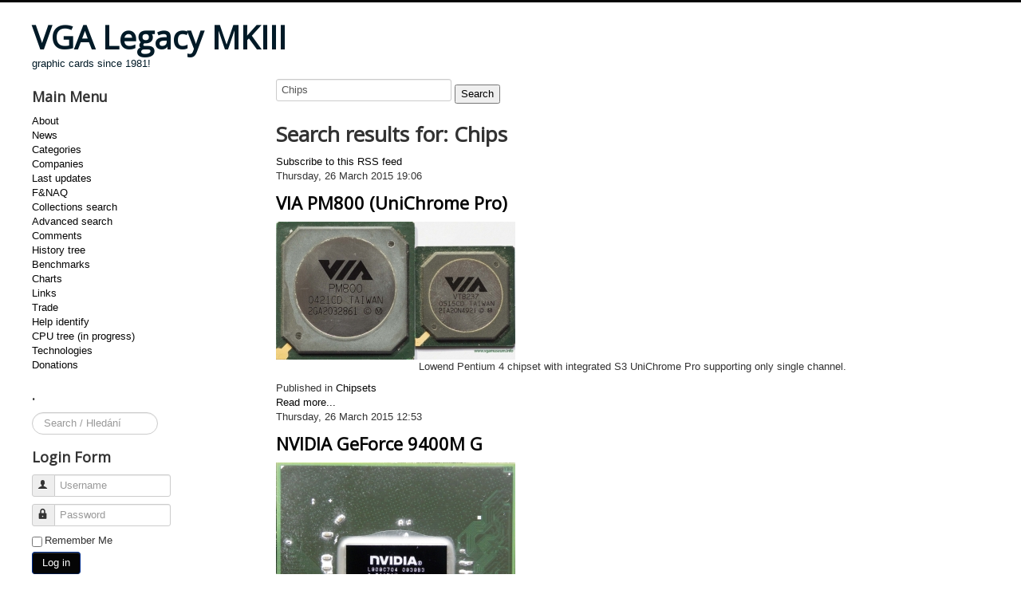

--- FILE ---
content_type: text/html; charset=utf-8
request_url: http://xn-www-sd4eq5d.vgamuseum.info/index.php/component/k2/itemlist/search?searchword=Chips&start=70
body_size: 6596
content:
<!DOCTYPE html>
<html prefix="og: http://ogp.me/ns#" lang="en-gb" dir="ltr">
<head>
	<meta name="viewport" content="width=device-width, initial-scale=1.0" />
	<meta charset="utf-8" />
	<base href="http://xn-www-sd4eq5d.vgamuseum.info/index.php/component/k2/itemlist/search" />
	<meta property="og:url" content="http://xn-www-sd4eq5d.vgamuseum.info/index.php/component/k2/itemlist/search?searchword=Chips&amp;start=70" />
	<meta property="og:type" content="website" />
	<meta property="og:title" content="VGA Legacy MKIII - Chips" />
	<meta property="og:description" content="Search results for: VGA Legacy MKIII - Chips" />
	<meta name="twitter:card" content="summary" />
	<meta name="twitter:title" content="VGA Legacy MKIII - Chips" />
	<meta name="twitter:description" content="Search results for: VGA Legacy MKIII - Chips" />
	<meta name="description" content="Search results for: VGA Legacy MKIII - Chips" />
	<meta name="generator" content="Joomla! - Open Source Content Management" />
	<title>VGA Legacy MKIII - Chips</title>
	<link href="/index.php/component/k2/itemlist/search?searchword=Chips&start=70&start=70" rel="canonical" />
	<link href="/index.php/component/k2/itemlist/search?searchword=Chips&start=70&format=feed" rel="alternate" type="application/rss+xml" title="VGA Legacy MKIII - Chips | Feed" />
	<link href="/index.php/component/k2/itemlist/search?searchword=Chips&start=70&format=feed&type=rss" rel="alternate" type="application/rss+xml" title="VGA Legacy MKIII - Chips | RSS 2.0" />
	<link href="/index.php/component/k2/itemlist/search?searchword=Chips&start=70&format=feed&type=atom" rel="alternate" type="application/atom+xml" title="VGA Legacy MKIII - Chips | Atom 1.0" />
	<link href="/templates/protostar/favicon.ico" rel="shortcut icon" type="image/vnd.microsoft.icon" />
	<link href="http://xn-www-sd4eq5d.vgamuseum.info/index.php/component/search/?searchword=Chips&amp;task=search&amp;format=opensearch" rel="search" title="Search VGA Legacy MKIII" type="application/opensearchdescription+xml" />
	<link href="https://cdn.jsdelivr.net/npm/simple-line-icons@2.4.1/css/simple-line-icons.css" rel="stylesheet" />
	<link href="/components/com_k2/css/k2.css?v=2.10.3&b=20200429" rel="stylesheet" />
	<link href="/plugins/system/jce/css/content.css?aa754b1f19c7df490be4b958cf085e7c" rel="stylesheet" />
	<link href="/templates/protostar/css/template.css?528601974f775a9afbd4fc19c1fda993" rel="stylesheet" />
	<link href="https://fonts.googleapis.com/css?family=Open+Sans" rel="stylesheet" />
	<style>

	h1, h2, h3, h4, h5, h6, .site-title {
		font-family: 'Open Sans', sans-serif;
	}
	body.site {
		border-top: 3px solid #050505;
		background-color: #ffffff;
	}
	a {
		color: #050505;
	}
	.nav-list > .active > a,
	.nav-list > .active > a:hover,
	.dropdown-menu li > a:hover,
	.dropdown-menu .active > a,
	.dropdown-menu .active > a:hover,
	.nav-pills > .active > a,
	.nav-pills > .active > a:hover,
	.btn-primary {
		background: #050505;
	}div.mod_search111 input[type="search"]{ width:auto; }
	</style>
	<script type="application/json" class="joomla-script-options new">{"csrf.token":"1492db5efdac6229754949b973c20bc3","system.paths":{"root":"","base":""},"system.keepalive":{"interval":1140000,"uri":"\/index.php\/component\/ajax\/?format=json"}}</script>
	<script src="/media/jui/js/jquery.min.js?528601974f775a9afbd4fc19c1fda993"></script>
	<script src="/media/jui/js/jquery-noconflict.js?528601974f775a9afbd4fc19c1fda993"></script>
	<script src="/media/jui/js/jquery-migrate.min.js?528601974f775a9afbd4fc19c1fda993"></script>
	<script src="/media/k2/assets/js/k2.frontend.js?v=2.10.3&b=20200429&sitepath=/"></script>
	<script src="/media/jui/js/bootstrap.min.js?528601974f775a9afbd4fc19c1fda993"></script>
	<script src="/templates/protostar/js/template.js?528601974f775a9afbd4fc19c1fda993"></script>
	<!--[if lt IE 9]><script src="/media/jui/js/html5.js?528601974f775a9afbd4fc19c1fda993"></script><![endif]-->
	<!--[if lt IE 9]><script src="/media/system/js/html5fallback.js?528601974f775a9afbd4fc19c1fda993"></script><![endif]-->
	<script src="/media/system/js/core.js?528601974f775a9afbd4fc19c1fda993"></script>
	<!--[if lt IE 9]><script src="/media/system/js/polyfill.event.js?528601974f775a9afbd4fc19c1fda993"></script><![endif]-->
	<script src="/media/system/js/keepalive.js?528601974f775a9afbd4fc19c1fda993"></script>
	<script>
jQuery(function($){ initTooltips(); $("body").on("subform-row-add", initTooltips); function initTooltips (event, container) { container = container || document;$(container).find(".hasTooltip").tooltip({"html": true,"container": "body"});} });
	</script>

</head>
<body class="site com_k2 view-itemlist no-layout task-search fluid">
	<!-- Body -->
	<div class="body" id="top">
		<div class="container-fluid">
			<!-- Header -->
			<header class="header" role="banner">
				<div class="header-inner clearfix">
					<a class="brand pull-left" href="/">
						<span class="site-title" title="VGA Legacy MKIII">VGA Legacy MKIII</span>													<div class="site-description">graphic cards since 1981!</div>											</a>
					<div class="header-search pull-right">
						
					</div>
				</div>
			</header>
						
			<div class="row-fluid">
									<!-- Begin Sidebar -->
					<div id="sidebar" class="span3">
						<div class="sidebar-nav">
									<div class="moduletable_menu">
							<h3>Main Menu</h3>
						<ul class="nav menu mod-list">
<li class="item-101"><a href="/index.php/home" >About</a></li><li class="item-249"><a href="/index.php/news" >News</a></li><li class="item-139"><a href="/index.php/cards" >Categories</a></li><li class="item-373"><a href="/index.php/companies" >Companies</a></li><li class="item-140 default current active"><a href="/index.php" >Last updates</a></li><li class="item-142"><a href="/index.php/f-naq" >F&amp;NAQ</a></li><li class="item-143"><a href="/index.php/search" >Collections search</a></li><li class="item-144"><a href="/index.php/image-search" >Advanced search</a></li><li class="item-207"><a href="/index.php/comments" >Comments</a></li><li class="item-204"><a href="/index.php/history-tree" >History tree</a></li><li class="item-203 parent"><a href="/index.php/benchmarks" >Benchmarks</a></li><li class="item-211 parent"><a href="/index.php/charts" >Charts</a></li><li class="item-201"><a href="/index.php/links" >Links</a></li><li class="item-205"><a href="/index.php/trade" >Trade</a></li><li class="item-236"><a href="/index.php/help-identify" >Help identify</a></li><li class="item-263"><a href="/index.php/cpu" >CPU tree (in progress)</a></li><li class="item-269"><a href="/index.php/technologies" >Technologies</a></li><li class="item-460"><a href="/index.php/donations" >Donations</a></li></ul>
		</div>
			<div class="moduletable">
							<h3>.</h3>
						<div class="search mod_search111">
	<form action="/index.php/component/k2/" method="post" class="form-inline" role="search">
		<label for="mod-search-searchword111" class="element-invisible">Search ...</label> <input name="searchword" id="mod-search-searchword111" maxlength="200"  class="inputbox search-query input-medium" type="search" size="15" placeholder="Search / Hledání" />		<input type="hidden" name="task" value="search" />
		<input type="hidden" name="option" value="com_search" />
		<input type="hidden" name="Itemid" value="" />
	</form>
</div>
		</div>
			<div class="moduletable">
							<h3>Login Form</h3>
						<form action="/index.php/component/k2/" method="post" id="login-form" class="form-inline">
		<div class="userdata">
		<div id="form-login-username" class="control-group">
			<div class="controls">
									<div class="input-prepend">
						<span class="add-on">
							<span class="icon-user hasTooltip" title="Username"></span>
							<label for="modlgn-username" class="element-invisible">Username</label>
						</span>
						<input id="modlgn-username" type="text" name="username" class="input-small" tabindex="0" size="18" placeholder="Username" />
					</div>
							</div>
		</div>
		<div id="form-login-password" class="control-group">
			<div class="controls">
									<div class="input-prepend">
						<span class="add-on">
							<span class="icon-lock hasTooltip" title="Password">
							</span>
								<label for="modlgn-passwd" class="element-invisible">Password							</label>
						</span>
						<input id="modlgn-passwd" type="password" name="password" class="input-small" tabindex="0" size="18" placeholder="Password" />
					</div>
							</div>
		</div>
						<div id="form-login-remember" class="control-group checkbox">
			<label for="modlgn-remember" class="control-label">Remember Me</label> <input id="modlgn-remember" type="checkbox" name="remember" class="inputbox" value="yes"/>
		</div>
				<div id="form-login-submit" class="control-group">
			<div class="controls">
				<button type="submit" tabindex="0" name="Submit" class="btn btn-primary login-button">Log in</button>
			</div>
		</div>
					<ul class="unstyled">
							<li>
					<a href="/index.php/component/users/?view=remind&amp;Itemid=140">
					Forgot your username?</a>
				</li>
				<li>
					<a href="/index.php/component/users/?view=reset&amp;Itemid=140">
					Forgot your password?</a>
				</li>
			</ul>
		<input type="hidden" name="option" value="com_users" />
		<input type="hidden" name="task" value="user.login" />
		<input type="hidden" name="return" value="aHR0cDovL3huLXd3dy1zZDRlcTVkLnZnYW11c2V1bS5pbmZvL2luZGV4LnBocC9jb21wb25lbnQvazIvaXRlbWxpc3Qvc2VhcmNoP3NlYXJjaHdvcmQ9Q2hpcHMmc3RhcnQ9NzA=" />
		<input type="hidden" name="1492db5efdac6229754949b973c20bc3" value="1" />	</div>
	</form>
		</div>
			<div class="moduletable">
							<h3>Hosting</h3>
						

<div class="custom"  >
	<p><a href="http://hosting.wedos.com/d/83858" target="_blank">Hosting by Wedos.</a></p></div>
		</div>
			<div class="moduletable">
							<h3>Donate</h3>
						

<div class="custom"  >
	<form action="https://www.paypal.com/cgi-bin/webscr" method="post" target="_top"><input name="cmd" type="hidden" value="_s-xclick" /> <input name="hosted_button_id" type="hidden" value="BSE4ANCJZD8EW" /> <input alt="PayPal - The safer, easier way to pay online!" name="submit" src="https://www.paypalobjects.com/en_US/i/btn/btn_donateCC_LG.gif" type="image" /> <img src="https://www.paypalobjects.com/en_US/i/scr/pixel.gif" alt="" width="1" height="1" border="0" /></form></div>
		</div>
	
						</div>
					</div>
					<!-- End Sidebar -->
								<main id="content" role="main" class="span9">
					<!-- Begin Content -->
					
					<div id="system-message-container">
	</div>

					
<!-- Start K2 Generic (date/search) Layout -->
<div id="k2Container" class="genericView">
        <form action="/index.php/component/k2/itemlist/search" method="get" autocomplete="off" class="genericSearchForm">
        <input type="text" value="Chips" name="searchword" class="k2-input" placeholder="Search" />
        <input type="submit" value="Search" class="k2-submit" />
            </form>
    
        <!-- Title for date & search listings -->
    <h1>Search results for: Chips</h1>
    
        <!-- RSS feed icon -->
    <div class="k2FeedIcon">
        <a href="/index.php/component/k2/itemlist/search?searchword=Chips&start=70&format=feed" title="Subscribe to this RSS feed">
            <span>Subscribe to this RSS feed</span>
        </a>
        <div class="clr"></div>
    </div>
    
    
    <div class="genericItemList">
                <!-- Start K2 Item Layout -->
        <div class="genericItemView">
            <div class="genericItemHeader">
                                <!-- Date created -->
                <span class="genericItemDateCreated">
                    Thursday, 26 March 2015 19:06                </span>
                
                                <!-- Item title -->
                <h2 class="genericItemTitle">
                                        <a href="/index.php/component/k2/item/808-via-pm800-unichrome-pro">
                        VIA PM800 (UniChrome Pro)                    </a>
                                    </h2>
                            </div>

            <div class="genericItemBody">
                                <!-- Item Image -->
                <div class="genericItemImageBlock">
                    <span class="genericItemImage">
                        <a href="/index.php/component/k2/item/808-via-pm800-unichrome-pro" title="VIA PM800 (UniChrome Pro)">
                            <img src="/media/k2/items/cache/223d3e825305be1390f95e96c8b494f2_Generic.jpg" alt="VIA PM800 (UniChrome Pro)" style="width:300px; height:auto;" />
                        </a>
                    </span>
                    <div class="clr"></div>
                </div>
                
                                <!-- Item introtext -->
                <div class="genericItemIntroText">
                    <p style="text-align: center;">Lowend Pentium 4 chipset with integrated S3 UniChrome Pro supporting only single channel.</p>
                </div>
                
                <div class="clr"></div>
            </div>

            <div class="clr"></div>

            
                        <!-- Item category name -->
            <div class="genericItemCategory">
                <span>Published in</span>
                <a href="/index.php/component/k2/itemlist/category/48-chipsets">Chipsets</a>
            </div>
            
                        <!-- Item "read more..." link -->
            <div class="genericItemReadMore">
                <a class="k2ReadMore" href="/index.php/component/k2/item/808-via-pm800-unichrome-pro">
                    Read more...                </a>
            </div>
            
            <div class="clr"></div>
        </div>
        <!-- End K2 Item Layout -->
                <!-- Start K2 Item Layout -->
        <div class="genericItemView">
            <div class="genericItemHeader">
                                <!-- Date created -->
                <span class="genericItemDateCreated">
                    Thursday, 26 March 2015 12:53                </span>
                
                                <!-- Item title -->
                <h2 class="genericItemTitle">
                                        <a href="/index.php/component/k2/item/807-nvidia-geforce-9400m-g">
                        NVIDIA GeForce 9400M G                    </a>
                                    </h2>
                            </div>

            <div class="genericItemBody">
                                <!-- Item Image -->
                <div class="genericItemImageBlock">
                    <span class="genericItemImage">
                        <a href="/index.php/component/k2/item/807-nvidia-geforce-9400m-g" title="NVIDIA GeForce 9400M G">
                            <img src="/media/k2/items/cache/513d7a0ab11e38f7bd117d760146fed3_Generic.jpg" alt="NVIDIA GeForce 9400M G" style="width:300px; height:auto;" />
                        </a>
                    </span>
                    <div class="clr"></div>
                </div>
                
                                <!-- Item introtext -->
                <div class="genericItemIntroText">
                    <p style="text-align: center;">Mobile chipset supporting Intel cpus.</p>
                </div>
                
                <div class="clr"></div>
            </div>

            <div class="clr"></div>

            
                        <!-- Item category name -->
            <div class="genericItemCategory">
                <span>Published in</span>
                <a href="/index.php/component/k2/itemlist/category/48-chipsets">Chipsets</a>
            </div>
            
                        <!-- Item "read more..." link -->
            <div class="genericItemReadMore">
                <a class="k2ReadMore" href="/index.php/component/k2/item/807-nvidia-geforce-9400m-g">
                    Read more...                </a>
            </div>
            
            <div class="clr"></div>
        </div>
        <!-- End K2 Item Layout -->
                <!-- Start K2 Item Layout -->
        <div class="genericItemView">
            <div class="genericItemHeader">
                                <!-- Date created -->
                <span class="genericItemDateCreated">
                    Thursday, 26 March 2015 10:46                </span>
                
                                <!-- Item title -->
                <h2 class="genericItemTitle">
                                        <a href="/index.php/component/k2/item/805-ati-radeon-xpress-200m-xpress-x1100-1150">
                        ATI Radeon Xpress 200M (Xpress X1100/1150)                    </a>
                                    </h2>
                            </div>

            <div class="genericItemBody">
                                <!-- Item Image -->
                <div class="genericItemImageBlock">
                    <span class="genericItemImage">
                        <a href="/index.php/component/k2/item/805-ati-radeon-xpress-200m-xpress-x1100-1150" title="ATI Radeon Xpress 200M (Xpress X1100/1150)">
                            <img src="/media/k2/items/cache/cf0c9728d8bedab6603748ee4cc837b5_Generic.jpg" alt="ATI Radeon Xpress 200M (Xpress X1100/1150)" style="width:300px; height:auto;" />
                        </a>
                    </span>
                    <div class="clr"></div>
                </div>
                
                                <!-- Item introtext -->
                <div class="genericItemIntroText">
                    <p style="text-align: center;">Modernized version of X200M chipset. Mobile AMD/Intel chipset with integrated Radeon X1100/X1150 core.&nbsp;</p>
                </div>
                
                <div class="clr"></div>
            </div>

            <div class="clr"></div>

            
                        <!-- Item category name -->
            <div class="genericItemCategory">
                <span>Published in</span>
                <a href="/index.php/component/k2/itemlist/category/48-chipsets">Chipsets</a>
            </div>
            
                        <!-- Item "read more..." link -->
            <div class="genericItemReadMore">
                <a class="k2ReadMore" href="/index.php/component/k2/item/805-ati-radeon-xpress-200m-xpress-x1100-1150">
                    Read more...                </a>
            </div>
            
            <div class="clr"></div>
        </div>
        <!-- End K2 Item Layout -->
                <!-- Start K2 Item Layout -->
        <div class="genericItemView">
            <div class="genericItemHeader">
                                <!-- Date created -->
                <span class="genericItemDateCreated">
                    Thursday, 26 March 2015 10:11                </span>
                
                                <!-- Item title -->
                <h2 class="genericItemTitle">
                                        <a href="/index.php/component/k2/item/804-sis-661gx-315">
                        SiS 661GX (315)                    </a>
                                    </h2>
                            </div>

            <div class="genericItemBody">
                                <!-- Item Image -->
                <div class="genericItemImageBlock">
                    <span class="genericItemImage">
                        <a href="/index.php/component/k2/item/804-sis-661gx-315" title="SiS 661GX (315)">
                            <img src="/media/k2/items/cache/9e9e1351d6a763151a8613c1dd10d427_Generic.jpg" alt="SiS 661GX (315)" style="width:300px; height:auto;" />
                        </a>
                    </span>
                    <div class="clr"></div>
                </div>
                
                                <!-- Item introtext -->
                <div class="genericItemIntroText">
                    <p style="text-align: center;">Lowend version of SiS 661FX supporting only 533FSB Intel CPU's.</p>
                </div>
                
                <div class="clr"></div>
            </div>

            <div class="clr"></div>

            
                        <!-- Item category name -->
            <div class="genericItemCategory">
                <span>Published in</span>
                <a href="/index.php/component/k2/itemlist/category/48-chipsets">Chipsets</a>
            </div>
            
                        <!-- Item "read more..." link -->
            <div class="genericItemReadMore">
                <a class="k2ReadMore" href="/index.php/component/k2/item/804-sis-661gx-315">
                    Read more...                </a>
            </div>
            
            <div class="clr"></div>
        </div>
        <!-- End K2 Item Layout -->
                <!-- Start K2 Item Layout -->
        <div class="genericItemView">
            <div class="genericItemHeader">
                                <!-- Date created -->
                <span class="genericItemDateCreated">
                    Monday, 23 March 2015 22:12                </span>
                
                                <!-- Item title -->
                <h2 class="genericItemTitle">
                                        <a href="/index.php/component/k2/item/802-amd-radeon-hd-7450m">
                        AMD Radeon HD 7450M                    </a>
                                    </h2>
                            </div>

            <div class="genericItemBody">
                                <!-- Item Image -->
                <div class="genericItemImageBlock">
                    <span class="genericItemImage">
                        <a href="/index.php/component/k2/item/802-amd-radeon-hd-7450m" title="AMD Radeon HD 7450M">
                            <img src="/media/k2/items/cache/c2521bfee169c226099b9168e0b93ff0_Generic.jpg" alt="AMD Radeon HD 7450M" style="width:300px; height:auto;" />
                        </a>
                    </span>
                    <div class="clr"></div>
                </div>
                
                                <!-- Item introtext -->
                <div class="genericItemIntroText">
                    <p style="text-align: center;">Renamed Radeon HD6470M with 1GB GDDR3 RAM, sold as entry level graphics. Often paired with AMD APUs, utilizing Dual Graphics. Some versions house GDDR5 memory chips.</p>
                </div>
                
                <div class="clr"></div>
            </div>

            <div class="clr"></div>

            
                        <!-- Item category name -->
            <div class="genericItemCategory">
                <span>Published in</span>
                <a href="/index.php/component/k2/itemlist/category/5-advanced-micro-devices-inc">Advanced Micro Devices inc.</a>
            </div>
            
                        <!-- Item "read more..." link -->
            <div class="genericItemReadMore">
                <a class="k2ReadMore" href="/index.php/component/k2/item/802-amd-radeon-hd-7450m">
                    Read more...                </a>
            </div>
            
            <div class="clr"></div>
        </div>
        <!-- End K2 Item Layout -->
                <!-- Start K2 Item Layout -->
        <div class="genericItemView">
            <div class="genericItemHeader">
                                <!-- Date created -->
                <span class="genericItemDateCreated">
                    Sunday, 22 March 2015 23:11                </span>
                
                                <!-- Item title -->
                <h2 class="genericItemTitle">
                                        <a href="/index.php/component/k2/item/801-intel-g965-gma-x3000">
                        Intel G965 (GMA X3000)                    </a>
                                    </h2>
                            </div>

            <div class="genericItemBody">
                                <!-- Item Image -->
                <div class="genericItemImageBlock">
                    <span class="genericItemImage">
                        <a href="/index.php/component/k2/item/801-intel-g965-gma-x3000" title="Intel G965 (GMA X3000)">
                            <img src="/media/k2/items/cache/f3fa6960b52e3c842fd94fee5eb122ab_Generic.jpg" alt="Intel G965 (GMA X3000)" style="width:300px; height:auto;" />
                        </a>
                    </span>
                    <div class="clr"></div>
                </div>
                
                                <!-- Item introtext -->
                <div class="genericItemIntroText">
                    <p style="text-align: center;">Core2Duo chipset with FSB 1066 and DDR2 667 support.</p>
                </div>
                
                <div class="clr"></div>
            </div>

            <div class="clr"></div>

            
                        <!-- Item category name -->
            <div class="genericItemCategory">
                <span>Published in</span>
                <a href="/index.php/component/k2/itemlist/category/48-chipsets">Chipsets</a>
            </div>
            
                        <!-- Item "read more..." link -->
            <div class="genericItemReadMore">
                <a class="k2ReadMore" href="/index.php/component/k2/item/801-intel-g965-gma-x3000">
                    Read more...                </a>
            </div>
            
            <div class="clr"></div>
        </div>
        <!-- End K2 Item Layout -->
                <!-- Start K2 Item Layout -->
        <div class="genericItemView">
            <div class="genericItemHeader">
                                <!-- Date created -->
                <span class="genericItemDateCreated">
                    Sunday, 22 March 2015 15:43                </span>
                
                                <!-- Item title -->
                <h2 class="genericItemTitle">
                                        <a href="/index.php/component/k2/item/799-intel-gm965-gma-x3100">
                        Intel GM965 (GMA X3100)                    </a>
                                    </h2>
                            </div>

            <div class="genericItemBody">
                                <!-- Item Image -->
                <div class="genericItemImageBlock">
                    <span class="genericItemImage">
                        <a href="/index.php/component/k2/item/799-intel-gm965-gma-x3100" title="Intel GM965 (GMA X3100)">
                            <img src="/media/k2/items/cache/671fe58af5845f33e7786dd608484c8d_Generic.jpg" alt="Intel GM965 (GMA X3100)" style="width:300px; height:auto;" />
                        </a>
                    </span>
                    <div class="clr"></div>
                </div>
                
                                <!-- Item introtext -->
                <div class="genericItemIntroText">
                    <p style="text-align: center;">Core2Duo chipset with DDR2 667 support.</p>
                </div>
                
                <div class="clr"></div>
            </div>

            <div class="clr"></div>

            
                        <!-- Item category name -->
            <div class="genericItemCategory">
                <span>Published in</span>
                <a href="/index.php/component/k2/itemlist/category/48-chipsets">Chipsets</a>
            </div>
            
                        <!-- Item "read more..." link -->
            <div class="genericItemReadMore">
                <a class="k2ReadMore" href="/index.php/component/k2/item/799-intel-gm965-gma-x3100">
                    Read more...                </a>
            </div>
            
            <div class="clr"></div>
        </div>
        <!-- End K2 Item Layout -->
                <!-- Start K2 Item Layout -->
        <div class="genericItemView">
            <div class="genericItemHeader">
                                <!-- Date created -->
                <span class="genericItemDateCreated">
                    Sunday, 22 March 2015 15:06                </span>
                
                                <!-- Item title -->
                <h2 class="genericItemTitle">
                                        <a href="/index.php/component/k2/item/798-intel-gm45-gma-x4500m">
                        Intel GM45 (GMA X4500M)                    </a>
                                    </h2>
                            </div>

            <div class="genericItemBody">
                                <!-- Item Image -->
                <div class="genericItemImageBlock">
                    <span class="genericItemImage">
                        <a href="/index.php/component/k2/item/798-intel-gm45-gma-x4500m" title="Intel GM45 (GMA X4500M)">
                            <img src="/media/k2/items/cache/9ec5addc67447038d196a2fc30522c2d_Generic.jpg" alt="Intel GM45 (GMA X4500M)" style="width:300px; height:auto;" />
                        </a>
                    </span>
                    <div class="clr"></div>
                </div>
                
                                <!-- Item introtext -->
                <div class="genericItemIntroText">
                    <p style="text-align: center;">Core 2 / Quad chipset with DDR3 1066 support and 1080p video playback support.</p>
                </div>
                
                <div class="clr"></div>
            </div>

            <div class="clr"></div>

            
                        <!-- Item category name -->
            <div class="genericItemCategory">
                <span>Published in</span>
                <a href="/index.php/component/k2/itemlist/category/48-chipsets">Chipsets</a>
            </div>
            
                        <!-- Item "read more..." link -->
            <div class="genericItemReadMore">
                <a class="k2ReadMore" href="/index.php/component/k2/item/798-intel-gm45-gma-x4500m">
                    Read more...                </a>
            </div>
            
            <div class="clr"></div>
        </div>
        <!-- End K2 Item Layout -->
                <!-- Start K2 Item Layout -->
        <div class="genericItemView">
            <div class="genericItemHeader">
                                <!-- Date created -->
                <span class="genericItemDateCreated">
                    Monday, 16 March 2015 22:31                </span>
                
                                <!-- Item title -->
                <h2 class="genericItemTitle">
                                        <a href="/index.php/component/k2/item/778-amd-790gx-radeon-hd3300">
                        AMD 790GX (Radeon HD3300)                    </a>
                                    </h2>
                            </div>

            <div class="genericItemBody">
                                <!-- Item Image -->
                <div class="genericItemImageBlock">
                    <span class="genericItemImage">
                        <a href="/index.php/component/k2/item/778-amd-790gx-radeon-hd3300" title="AMD 790GX (Radeon HD3300)">
                            <img src="/media/k2/items/cache/539ae9434274fcaedab8deb6007ffb6b_Generic.jpg" alt="AMD 790GX (Radeon HD3300)" style="width:300px; height:auto;" />
                        </a>
                    </span>
                    <div class="clr"></div>
                </div>
                
                                <!-- Item introtext -->
                <div class="genericItemIntroText">
                    <p style="text-align: center;">Hi-end AMD chipset with sideport DDR3 memory and new SB.</p>
                </div>
                
                <div class="clr"></div>
            </div>

            <div class="clr"></div>

            
                        <!-- Item category name -->
            <div class="genericItemCategory">
                <span>Published in</span>
                <a href="/index.php/component/k2/itemlist/category/48-chipsets">Chipsets</a>
            </div>
            
                        <!-- Item "read more..." link -->
            <div class="genericItemReadMore">
                <a class="k2ReadMore" href="/index.php/component/k2/item/778-amd-790gx-radeon-hd3300">
                    Read more...                </a>
            </div>
            
            <div class="clr"></div>
        </div>
        <!-- End K2 Item Layout -->
                <!-- Start K2 Item Layout -->
        <div class="genericItemView">
            <div class="genericItemHeader">
                                <!-- Date created -->
                <span class="genericItemDateCreated">
                    Monday, 09 March 2015 18:36                </span>
                
                                <!-- Item title -->
                <h2 class="genericItemTitle">
                                        <a href="/index.php/component/k2/item/771-accelgraphics-accelpro-tx">
                        AccelGraphics AccelPRO TX                    </a>
                                    </h2>
                            </div>

            <div class="genericItemBody">
                                <!-- Item Image -->
                <div class="genericItemImageBlock">
                    <span class="genericItemImage">
                        <a href="/index.php/component/k2/item/771-accelgraphics-accelpro-tx" title="AccelGraphics AccelPRO TX">
                            <img src="/media/k2/items/cache/9b61c9add26ae66de11f78f97af7a160_Generic.jpg" alt="AccelGraphics AccelPRO TX" style="width:300px; height:auto;" />
                        </a>
                    </span>
                    <div class="clr"></div>
                </div>
                
                                <!-- Item introtext -->
                <div class="genericItemIntroText">
                    <p style="text-align: center;">3D graphics accelerator based on 3DLabs GLINT 500TX + GLINT Delta chipset.</p>
                </div>
                
                <div class="clr"></div>
            </div>

            <div class="clr"></div>

            
                        <!-- Item category name -->
            <div class="genericItemCategory">
                <span>Published in</span>
                <a href="/index.php/component/k2/itemlist/category/54-professional-cards-3d">Professional Cards 3D</a>
            </div>
            
                        <!-- Item "read more..." link -->
            <div class="genericItemReadMore">
                <a class="k2ReadMore" href="/index.php/component/k2/item/771-accelgraphics-accelpro-tx">
                    Read more...                </a>
            </div>
            
            <div class="clr"></div>
        </div>
        <!-- End K2 Item Layout -->
            </div>

    <!-- Pagination -->
        <div class="k2Pagination">
        <div class="k2PaginationLinks">
            <nav role="navigation" aria-label="Pagination"><ul class="pagination-list"><li><a title="Start" href="/index.php/component/k2/itemlist/search?searchword=Chips&amp;start=0" class="pagenav" aria-label="Go to start page"><span class="icon-first" aria-hidden="true"></span></a></li><li><a title="Prev" href="/index.php/component/k2/itemlist/search?searchword=Chips&amp;start=60" class="pagenav" aria-label="Go to prev page"><span class="icon-previous" aria-hidden="true"></span></a></li><li class="hidden-phone"><a title="3" href="/index.php/component/k2/itemlist/search?searchword=Chips&amp;start=20" class="pagenav" aria-label="Go to page 3">3</a></li><li class="hidden-phone"><a title="4" href="/index.php/component/k2/itemlist/search?searchword=Chips&amp;start=30" class="pagenav" aria-label="Go to page 4">4</a></li><li class="hidden-phone"><a title="5" href="/index.php/component/k2/itemlist/search?searchword=Chips&amp;start=40" class="pagenav" aria-label="Go to page 5">...</a></li><li class="hidden-phone"><a title="6" href="/index.php/component/k2/itemlist/search?searchword=Chips&amp;start=50" class="pagenav" aria-label="Go to page 6">6</a></li><li class="hidden-phone"><a title="7" href="/index.php/component/k2/itemlist/search?searchword=Chips&amp;start=60" class="pagenav" aria-label="Go to page 7">7</a></li><li class="active hidden-phone"><a aria-current="true" aria-label="Page 8">8</a></li><li class="hidden-phone"><a title="9" href="/index.php/component/k2/itemlist/search?searchword=Chips&amp;start=80" class="pagenav" aria-label="Go to page 9">9</a></li><li class="hidden-phone"><a title="10" href="/index.php/component/k2/itemlist/search?searchword=Chips&amp;start=90" class="pagenav" aria-label="Go to page 10">...</a></li><li class="hidden-phone"><a title="11" href="/index.php/component/k2/itemlist/search?searchword=Chips&amp;start=100" class="pagenav" aria-label="Go to page 11">11</a></li><li class="hidden-phone"><a title="12" href="/index.php/component/k2/itemlist/search?searchword=Chips&amp;start=110" class="pagenav" aria-label="Go to page 12">12</a></li><li><a title="Next" href="/index.php/component/k2/itemlist/search?searchword=Chips&amp;start=80" class="pagenav" aria-label="Go to next page"><span class="icon-next" aria-hidden="true"></span></a></li><li><a title="End" href="/index.php/component/k2/itemlist/search?searchword=Chips&amp;start=350" class="pagenav" aria-label="Go to end page"><span class="icon-last" aria-hidden="true"></span></a></li></ul></nav>        </div>
        <div class="k2PaginationCounter">
            Page 8 of 36        </div>
    </div>
    
    </div>
<!-- End K2 Generic (date/search) Layout -->

<!-- JoomlaWorks "K2" (v2.10.3) | Learn more about K2 at https://getk2.org -->


					<div class="clearfix"></div>
					<div aria-label="Breadcrumbs" role="navigation">
	<ul itemscope itemtype="https://schema.org/BreadcrumbList" class="breadcrumb">
					<li>
				You are here: &#160;
			</li>
		
						<li itemprop="itemListElement" itemscope itemtype="https://schema.org/ListItem">
											<a itemprop="item" href="/index.php" class="pathway"><span itemprop="name">Home</span></a>
					
											<span class="divider">
							<img src="/media/system/images/arrow.png" alt="" />						</span>
										<meta itemprop="position" content="1">
				</li>
							<li itemprop="itemListElement" itemscope itemtype="https://schema.org/ListItem" class="active">
					<span itemprop="name">
						Chips					</span>
					<meta itemprop="position" content="2">
				</li>
				</ul>
</div>

					<!-- End Content -->
				</main>
							</div>
		</div>
	</div>
	<!-- Footer -->
	<footer class="footer" role="contentinfo">
		<div class="container-fluid">
			<hr />
			
			<p class="pull-right">
				<a href="#top" id="back-top">
					Back to Top				</a>
			</p>
			<p>
				&copy; 2026 VGA Legacy MKIII			</p>
		</div>
	</footer>
	
</body>
</html>
